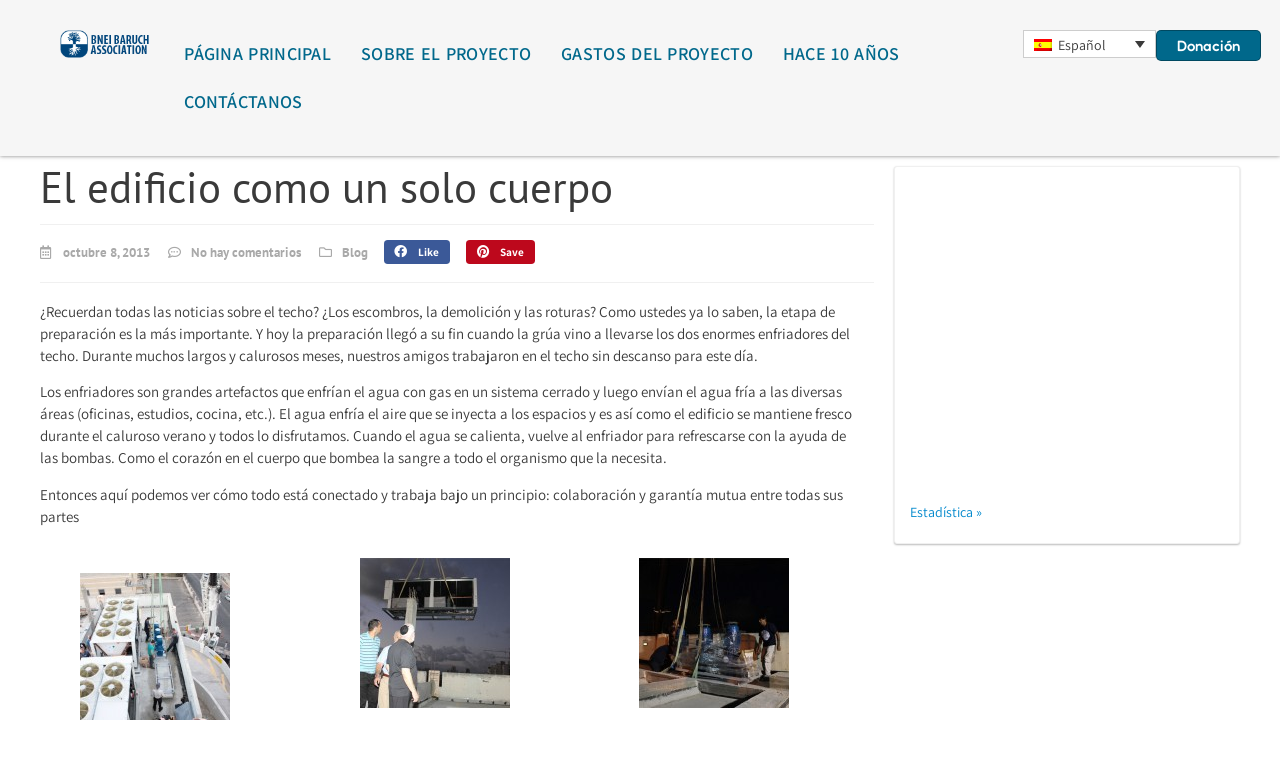

--- FILE ---
content_type: text/css
request_url: https://home.kab.info/wp-content/uploads/elementor/css/post-35355.css?ver=1769512790
body_size: 279
content:
.elementor-kit-35355{--e-global-color-primary:#3A3A3A;--e-global-color-secondary:#54595F;--e-global-color-text:#3A3A3A;--e-global-color-accent:#444444;--e-global-color-c7c2470:#9EC4FF17;--e-global-color-197b25d:#FFFFFF;--e-global-color-9b8c144:#9EC4FF;--e-global-color-0dff8b6:#00688B;--e-global-color-a2b5774:#00C7D3;--e-global-typography-primary-font-family:"Assistant";--e-global-typography-primary-font-size:16px;--e-global-typography-primary-font-weight:600;--e-global-typography-secondary-font-family:"Assistant";--e-global-typography-secondary-font-weight:300;--e-global-typography-text-font-family:"Assistant";--e-global-typography-text-font-size:15px;--e-global-typography-text-font-weight:400;--e-global-typography-accent-font-family:"Roboto";--e-global-typography-accent-font-weight:500;background-color:#FFFFFF;color:#3A3A3A;font-family:"Assistant", Sans-serif;font-size:14px;}.elementor-kit-35355 e-page-transition{background-color:#FFBC7D;}.elementor-kit-35355 h1{font-family:"Alef", Sans-serif;}.elementor-section.elementor-section-boxed > .elementor-container{max-width:2500px;}.e-con{--container-max-width:2500px;}.elementor-widget:not(:last-child){margin-block-end:20px;}.elementor-element{--widgets-spacing:20px 20px;--widgets-spacing-row:20px;--widgets-spacing-column:20px;}{}h1.entry-title{display:var(--page-title-display);}.site-header .site-branding{flex-direction:column;align-items:stretch;}.site-header{padding-inline-end:0px;padding-inline-start:0px;}.site-footer .site-branding{flex-direction:column;align-items:stretch;}@media(max-width:1024px){.elementor-section.elementor-section-boxed > .elementor-container{max-width:1024px;}.e-con{--container-max-width:1024px;}}@media(max-width:767px){.elementor-section.elementor-section-boxed > .elementor-container{max-width:767px;}.e-con{--container-max-width:767px;}}

--- FILE ---
content_type: text/css
request_url: https://home.kab.info/wp-content/uploads/elementor/css/post-39079.css?ver=1769513009
body_size: 3020
content:
.elementor-39079 .elementor-element.elementor-element-08bf62a{--display:flex;--flex-direction:row;--container-widget-width:calc( ( 1 - var( --container-widget-flex-grow ) ) * 100% );--container-widget-height:100%;--container-widget-flex-grow:1;--container-widget-align-self:stretch;--flex-wrap-mobile:wrap;--align-items:stretch;--gap:0px 0px;--row-gap:0px;--column-gap:0px;border-style:solid;--border-style:solid;border-width:0px 0px 0px 0px;--border-top-width:0px;--border-right-width:0px;--border-bottom-width:0px;--border-left-width:0px;box-shadow:0px 0px 4px 0px rgba(0,0,0,0.5);}.elementor-39079 .elementor-element.elementor-element-08bf62a:not(.elementor-motion-effects-element-type-background), .elementor-39079 .elementor-element.elementor-element-08bf62a > .elementor-motion-effects-container > .elementor-motion-effects-layer{background-color:#C9C9C92B;}.elementor-39079 .elementor-element.elementor-element-ad58beb{--display:flex;}.elementor-39079 .elementor-element.elementor-element-b475c42{--display:flex;--flex-direction:row;--container-widget-width:calc( ( 1 - var( --container-widget-flex-grow ) ) * 100% );--container-widget-height:100%;--container-widget-flex-grow:1;--container-widget-align-self:stretch;--flex-wrap-mobile:wrap;--align-items:stretch;--gap:10px 10px;--row-gap:10px;--column-gap:10px;--padding-top:0px;--padding-bottom:0px;--padding-left:30px;--padding-right:30px;}.elementor-39079 .elementor-element.elementor-element-dd2cd58{--display:flex;--justify-content:center;--align-items:flex-start;--container-widget-width:calc( ( 1 - var( --container-widget-flex-grow ) ) * 100% );}.elementor-widget-image .widget-image-caption{color:var( --e-global-color-text );font-family:var( --e-global-typography-text-font-family ), Sans-serif;font-size:var( --e-global-typography-text-font-size );font-weight:var( --e-global-typography-text-font-weight );}.elementor-39079 .elementor-element.elementor-element-11bf1af.xpro-widget-bg-overlay:before{transition:background 0.3s;}.elementor-39079 .elementor-element.elementor-element-11bf1af{text-align:start;}.elementor-widget-navigation-menu .menu-item a.hfe-menu-item.elementor-button{background-color:var( --e-global-color-accent );font-family:var( --e-global-typography-accent-font-family ), Sans-serif;font-weight:var( --e-global-typography-accent-font-weight );}.elementor-widget-navigation-menu .menu-item a.hfe-menu-item.elementor-button:hover{background-color:var( --e-global-color-accent );}.elementor-widget-navigation-menu a.hfe-menu-item, .elementor-widget-navigation-menu a.hfe-sub-menu-item{font-family:var( --e-global-typography-primary-font-family ), Sans-serif;font-size:var( --e-global-typography-primary-font-size );font-weight:var( --e-global-typography-primary-font-weight );}.elementor-widget-navigation-menu .menu-item a.hfe-menu-item, .elementor-widget-navigation-menu .sub-menu a.hfe-sub-menu-item{color:var( --e-global-color-text );}.elementor-widget-navigation-menu .menu-item a.hfe-menu-item:hover,
								.elementor-widget-navigation-menu .sub-menu a.hfe-sub-menu-item:hover,
								.elementor-widget-navigation-menu .menu-item.current-menu-item a.hfe-menu-item,
								.elementor-widget-navigation-menu .menu-item a.hfe-menu-item.highlighted,
								.elementor-widget-navigation-menu .menu-item a.hfe-menu-item:focus{color:var( --e-global-color-accent );}.elementor-widget-navigation-menu .hfe-nav-menu-layout:not(.hfe-pointer__framed) .menu-item.parent a.hfe-menu-item:before,
								.elementor-widget-navigation-menu .hfe-nav-menu-layout:not(.hfe-pointer__framed) .menu-item.parent a.hfe-menu-item:after{background-color:var( --e-global-color-accent );}.elementor-widget-navigation-menu .hfe-nav-menu-layout:not(.hfe-pointer__framed) .menu-item.parent .sub-menu .hfe-has-submenu-container a:after{background-color:var( --e-global-color-accent );}.elementor-widget-navigation-menu .hfe-pointer__framed .menu-item.parent a.hfe-menu-item:before,
								.elementor-widget-navigation-menu .hfe-pointer__framed .menu-item.parent a.hfe-menu-item:after{border-color:var( --e-global-color-accent );}
							.elementor-widget-navigation-menu .sub-menu li a.hfe-sub-menu-item,
							.elementor-widget-navigation-menu nav.hfe-dropdown li a.hfe-sub-menu-item,
							.elementor-widget-navigation-menu nav.hfe-dropdown li a.hfe-menu-item,
							.elementor-widget-navigation-menu nav.hfe-dropdown-expandible li a.hfe-menu-item,
							.elementor-widget-navigation-menu nav.hfe-dropdown-expandible li a.hfe-sub-menu-item{font-family:var( --e-global-typography-accent-font-family ), Sans-serif;font-weight:var( --e-global-typography-accent-font-weight );}.elementor-39079 .elementor-element.elementor-element-45949b1 .menu-item a.hfe-menu-item{padding-left:15px;padding-right:15px;}.elementor-39079 .elementor-element.elementor-element-45949b1 .menu-item a.hfe-sub-menu-item{padding-left:calc( 15px + 20px );padding-right:15px;}.elementor-39079 .elementor-element.elementor-element-45949b1 .hfe-nav-menu__layout-vertical .menu-item ul ul a.hfe-sub-menu-item{padding-left:calc( 15px + 40px );padding-right:15px;}.elementor-39079 .elementor-element.elementor-element-45949b1 .hfe-nav-menu__layout-vertical .menu-item ul ul ul a.hfe-sub-menu-item{padding-left:calc( 15px + 60px );padding-right:15px;}.elementor-39079 .elementor-element.elementor-element-45949b1 .hfe-nav-menu__layout-vertical .menu-item ul ul ul ul a.hfe-sub-menu-item{padding-left:calc( 15px + 80px );padding-right:15px;}.elementor-39079 .elementor-element.elementor-element-45949b1 .menu-item a.hfe-menu-item, .elementor-39079 .elementor-element.elementor-element-45949b1 .menu-item a.hfe-sub-menu-item{padding-top:15px;padding-bottom:15px;}.elementor-39079 .elementor-element.elementor-element-45949b1 ul.sub-menu{width:220px;}.elementor-39079 .elementor-element.elementor-element-45949b1 .sub-menu a.hfe-sub-menu-item,
						 .elementor-39079 .elementor-element.elementor-element-45949b1 nav.hfe-dropdown li a.hfe-menu-item,
						 .elementor-39079 .elementor-element.elementor-element-45949b1 nav.hfe-dropdown li a.hfe-sub-menu-item,
						 .elementor-39079 .elementor-element.elementor-element-45949b1 nav.hfe-dropdown-expandible li a.hfe-menu-item,
						 .elementor-39079 .elementor-element.elementor-element-45949b1 nav.hfe-dropdown-expandible li a.hfe-sub-menu-item{padding-top:15px;padding-bottom:15px;}body:not(.rtl) .elementor-39079 .elementor-element.elementor-element-45949b1{left:0px;}body.rtl .elementor-39079 .elementor-element.elementor-element-45949b1{right:0px;}.elementor-39079 .elementor-element.elementor-element-45949b1{top:0px;}.elementor-39079 .elementor-element.elementor-element-45949b1.xpro-widget-bg-overlay:before{transition:background 0.3s;}.elementor-39079 .elementor-element.elementor-element-45949b1 .hfe-nav-menu__toggle{margin-left:auto;}.elementor-39079 .elementor-element.elementor-element-45949b1 a.hfe-menu-item, .elementor-39079 .elementor-element.elementor-element-45949b1 a.hfe-sub-menu-item{font-family:"Assistant", Sans-serif;font-size:18px;font-weight:600;text-transform:uppercase;letter-spacing:0.3px;word-spacing:1px;}.elementor-39079 .elementor-element.elementor-element-45949b1 .menu-item a.hfe-menu-item, .elementor-39079 .elementor-element.elementor-element-45949b1 .sub-menu a.hfe-sub-menu-item{color:#00688B;}.elementor-39079 .elementor-element.elementor-element-45949b1 .hfe-nav-menu-layout:not(.hfe-pointer__framed) .menu-item.parent a.hfe-menu-item:before,
								.elementor-39079 .elementor-element.elementor-element-45949b1 .hfe-nav-menu-layout:not(.hfe-pointer__framed) .menu-item.parent a.hfe-menu-item:after{background-color:var( --e-global-color-0dff8b6 );}.elementor-39079 .elementor-element.elementor-element-45949b1 .hfe-nav-menu-layout:not(.hfe-pointer__framed) .menu-item.parent .sub-menu .hfe-has-submenu-container a:after{background-color:var( --e-global-color-0dff8b6 );}.elementor-39079 .elementor-element.elementor-element-45949b1 .hfe-pointer__framed .menu-item.parent a.hfe-menu-item:before,
								.elementor-39079 .elementor-element.elementor-element-45949b1 .hfe-pointer__framed .menu-item.parent a.hfe-menu-item:after{border-color:var( --e-global-color-0dff8b6 );}.elementor-39079 .elementor-element.elementor-element-45949b1 .hfe-nav-menu-layout:not(.hfe-pointer__framed) .menu-item.parent.current-menu-item a.hfe-menu-item:before,
								.elementor-39079 .elementor-element.elementor-element-45949b1 .hfe-nav-menu-layout:not(.hfe-pointer__framed) .menu-item.parent.current-menu-item a.hfe-menu-item:after{background-color:var( --e-global-color-c7c2470 );}.elementor-39079 .elementor-element.elementor-element-45949b1 .hfe-nav-menu:not(.hfe-pointer__framed) .menu-item.parent .sub-menu .hfe-has-submenu-container a.current-menu-item:after{background-color:var( --e-global-color-c7c2470 );}.elementor-39079 .elementor-element.elementor-element-45949b1 .hfe-pointer__framed .menu-item.parent.current-menu-item a.hfe-menu-item:before,
								.elementor-39079 .elementor-element.elementor-element-45949b1 .hfe-pointer__framed .menu-item.parent.current-menu-item a.hfe-menu-item:after{border-color:var( --e-global-color-c7c2470 );}.elementor-39079 .elementor-element.elementor-element-45949b1 .sub-menu,
								.elementor-39079 .elementor-element.elementor-element-45949b1 nav.hfe-dropdown,
								.elementor-39079 .elementor-element.elementor-element-45949b1 nav.hfe-dropdown-expandible,
								.elementor-39079 .elementor-element.elementor-element-45949b1 nav.hfe-dropdown .menu-item a.hfe-menu-item,
								.elementor-39079 .elementor-element.elementor-element-45949b1 nav.hfe-dropdown .menu-item a.hfe-sub-menu-item{background-color:#fff;}
							.elementor-39079 .elementor-element.elementor-element-45949b1 .sub-menu li a.hfe-sub-menu-item,
							.elementor-39079 .elementor-element.elementor-element-45949b1 nav.hfe-dropdown li a.hfe-sub-menu-item,
							.elementor-39079 .elementor-element.elementor-element-45949b1 nav.hfe-dropdown li a.hfe-menu-item,
							.elementor-39079 .elementor-element.elementor-element-45949b1 nav.hfe-dropdown-expandible li a.hfe-menu-item,
							.elementor-39079 .elementor-element.elementor-element-45949b1 nav.hfe-dropdown-expandible li a.hfe-sub-menu-item{font-family:"Roboto", Sans-serif;font-weight:500;}.elementor-39079 .elementor-element.elementor-element-45949b1 .sub-menu li.menu-item:not(:last-child),
						.elementor-39079 .elementor-element.elementor-element-45949b1 nav.hfe-dropdown li.menu-item:not(:last-child),
						.elementor-39079 .elementor-element.elementor-element-45949b1 nav.hfe-dropdown-expandible li.menu-item:not(:last-child){border-bottom-style:solid;border-bottom-color:#c4c4c4;border-bottom-width:1px;}.elementor-39079 .elementor-element.elementor-element-0b4fccb{--display:flex;}.elementor-39079 .elementor-element.elementor-element-2ea66cc .menu-item a.hfe-menu-item{padding-left:15px;padding-right:15px;}.elementor-39079 .elementor-element.elementor-element-2ea66cc .menu-item a.hfe-sub-menu-item{padding-left:calc( 15px + 20px );padding-right:15px;}.elementor-39079 .elementor-element.elementor-element-2ea66cc .hfe-nav-menu__layout-vertical .menu-item ul ul a.hfe-sub-menu-item{padding-left:calc( 15px + 40px );padding-right:15px;}.elementor-39079 .elementor-element.elementor-element-2ea66cc .hfe-nav-menu__layout-vertical .menu-item ul ul ul a.hfe-sub-menu-item{padding-left:calc( 15px + 60px );padding-right:15px;}.elementor-39079 .elementor-element.elementor-element-2ea66cc .hfe-nav-menu__layout-vertical .menu-item ul ul ul ul a.hfe-sub-menu-item{padding-left:calc( 15px + 80px );padding-right:15px;}.elementor-39079 .elementor-element.elementor-element-2ea66cc .menu-item a.hfe-menu-item, .elementor-39079 .elementor-element.elementor-element-2ea66cc .menu-item a.hfe-sub-menu-item{padding-top:15px;padding-bottom:15px;}.elementor-39079 .elementor-element.elementor-element-2ea66cc ul.sub-menu{width:220px;}.elementor-39079 .elementor-element.elementor-element-2ea66cc .sub-menu a.hfe-sub-menu-item,
						 .elementor-39079 .elementor-element.elementor-element-2ea66cc nav.hfe-dropdown li a.hfe-menu-item,
						 .elementor-39079 .elementor-element.elementor-element-2ea66cc nav.hfe-dropdown li a.hfe-sub-menu-item,
						 .elementor-39079 .elementor-element.elementor-element-2ea66cc nav.hfe-dropdown-expandible li a.hfe-menu-item,
						 .elementor-39079 .elementor-element.elementor-element-2ea66cc nav.hfe-dropdown-expandible li a.hfe-sub-menu-item{padding-top:15px;padding-bottom:15px;}.elementor-39079 .elementor-element.elementor-element-2ea66cc.xpro-widget-bg-overlay:before{transition:background 0.3s;}.elementor-39079 .elementor-element.elementor-element-2ea66cc a.hfe-menu-item, .elementor-39079 .elementor-element.elementor-element-2ea66cc a.hfe-sub-menu-item{font-family:"Assistant", Sans-serif;font-size:18px;font-weight:600;text-transform:uppercase;letter-spacing:0.3px;word-spacing:1px;}.elementor-39079 .elementor-element.elementor-element-2ea66cc .menu-item a.hfe-menu-item, .elementor-39079 .elementor-element.elementor-element-2ea66cc .sub-menu a.hfe-sub-menu-item{color:#00688B;}.elementor-39079 .elementor-element.elementor-element-2ea66cc .hfe-nav-menu-layout:not(.hfe-pointer__framed) .menu-item.parent a.hfe-menu-item:before,
								.elementor-39079 .elementor-element.elementor-element-2ea66cc .hfe-nav-menu-layout:not(.hfe-pointer__framed) .menu-item.parent a.hfe-menu-item:after{background-color:#00688B;}.elementor-39079 .elementor-element.elementor-element-2ea66cc .hfe-nav-menu-layout:not(.hfe-pointer__framed) .menu-item.parent .sub-menu .hfe-has-submenu-container a:after{background-color:unset;}.elementor-39079 .elementor-element.elementor-element-2ea66cc .hfe-pointer__framed .menu-item.parent a.hfe-menu-item:before,
								.elementor-39079 .elementor-element.elementor-element-2ea66cc .hfe-pointer__framed .menu-item.parent a.hfe-menu-item:after{border-color:#00688B;}.elementor-39079 .elementor-element.elementor-element-2ea66cc .hfe-nav-menu-layout:not(.hfe-pointer__framed) .menu-item.parent.current-menu-item a.hfe-menu-item:before,
								.elementor-39079 .elementor-element.elementor-element-2ea66cc .hfe-nav-menu-layout:not(.hfe-pointer__framed) .menu-item.parent.current-menu-item a.hfe-menu-item:after{background-color:#00688B;}.elementor-39079 .elementor-element.elementor-element-2ea66cc .hfe-nav-menu:not(.hfe-pointer__framed) .menu-item.parent .sub-menu .hfe-has-submenu-container a.current-menu-item:after{background-color:unset;}.elementor-39079 .elementor-element.elementor-element-2ea66cc .hfe-pointer__framed .menu-item.parent.current-menu-item a.hfe-menu-item:before,
								.elementor-39079 .elementor-element.elementor-element-2ea66cc .hfe-pointer__framed .menu-item.parent.current-menu-item a.hfe-menu-item:after{border-color:#00688B;}.elementor-39079 .elementor-element.elementor-element-2ea66cc .sub-menu,
								.elementor-39079 .elementor-element.elementor-element-2ea66cc nav.hfe-dropdown,
								.elementor-39079 .elementor-element.elementor-element-2ea66cc nav.hfe-dropdown-expandible,
								.elementor-39079 .elementor-element.elementor-element-2ea66cc nav.hfe-dropdown .menu-item a.hfe-menu-item,
								.elementor-39079 .elementor-element.elementor-element-2ea66cc nav.hfe-dropdown .menu-item a.hfe-sub-menu-item{background-color:#fff;}.elementor-39079 .elementor-element.elementor-element-2ea66cc .sub-menu li.menu-item:not(:last-child),
						.elementor-39079 .elementor-element.elementor-element-2ea66cc nav.hfe-dropdown li.menu-item:not(:last-child),
						.elementor-39079 .elementor-element.elementor-element-2ea66cc nav.hfe-dropdown-expandible li.menu-item:not(:last-child){border-bottom-style:solid;border-bottom-color:#c4c4c4;border-bottom-width:0px;}.elementor-39079 .elementor-element.elementor-element-2c74241{--display:flex;--flex-direction:row;--container-widget-width:initial;--container-widget-height:100%;--container-widget-flex-grow:1;--container-widget-align-self:stretch;--flex-wrap-mobile:wrap;--justify-content:center;border-style:solid;--border-style:solid;border-width:0px 0px 0px 0px;--border-top-width:0px;--border-right-width:0px;--border-bottom-width:0px;--border-left-width:0px;border-color:#54595F21;--border-color:#54595F21;}.elementor-widget-wpml-language-switcher .wpml-elementor-ls .wpml-ls-item .wpml-ls-link, 
					.elementor-widget-wpml-language-switcher .wpml-elementor-ls .wpml-ls-legacy-dropdown a{color:var( --e-global-color-text );}.elementor-widget-wpml-language-switcher .wpml-elementor-ls .wpml-ls-legacy-dropdown a:hover,
					.elementor-widget-wpml-language-switcher .wpml-elementor-ls .wpml-ls-legacy-dropdown a:focus,
					.elementor-widget-wpml-language-switcher .wpml-elementor-ls .wpml-ls-legacy-dropdown .wpml-ls-current-language:hover>a,
					.elementor-widget-wpml-language-switcher .wpml-elementor-ls .wpml-ls-item .wpml-ls-link:hover,
					.elementor-widget-wpml-language-switcher .wpml-elementor-ls .wpml-ls-item .wpml-ls-link.wpml-ls-link__active,
					.elementor-widget-wpml-language-switcher .wpml-elementor-ls .wpml-ls-item .wpml-ls-link.highlighted,
					.elementor-widget-wpml-language-switcher .wpml-elementor-ls .wpml-ls-item .wpml-ls-link:focus{color:var( --e-global-color-accent );}.elementor-widget-wpml-language-switcher .wpml-elementor-ls .wpml-ls-statics-post_translations{color:var( --e-global-color-text );}.elementor-39079 .elementor-element.elementor-element-ec922bd{width:auto;max-width:auto;}.elementor-39079 .elementor-element.elementor-element-ec922bd.xpro-widget-bg-overlay:before{transition:background 0.3s;}.elementor-39079 .elementor-element.elementor-element-ec922bd > .elementor-widget-container{border-style:none;border-radius:5px 5px 5px 5px;}.elementor-39079 .elementor-element.elementor-element-ec922bd .wpml-elementor-ls .wpml-ls-item .wpml-ls-link, 
					.elementor-39079 .elementor-element.elementor-element-ec922bd .wpml-elementor-ls .wpml-ls-legacy-dropdown a{color:var( --e-global-color-primary );background-color:#FFFFFF;}.elementor-39079 .elementor-element.elementor-element-ec922bd .wpml-elementor-ls .wpml-ls-legacy-dropdown a:hover,
					.elementor-39079 .elementor-element.elementor-element-ec922bd .wpml-elementor-ls .wpml-ls-legacy-dropdown a:focus,
					.elementor-39079 .elementor-element.elementor-element-ec922bd .wpml-elementor-ls .wpml-ls-legacy-dropdown .wpml-ls-current-language:hover>a,
					.elementor-39079 .elementor-element.elementor-element-ec922bd .wpml-elementor-ls .wpml-ls-item .wpml-ls-link:hover,
					.elementor-39079 .elementor-element.elementor-element-ec922bd .wpml-elementor-ls .wpml-ls-item .wpml-ls-link.wpml-ls-link__active,
					.elementor-39079 .elementor-element.elementor-element-ec922bd .wpml-elementor-ls .wpml-ls-item .wpml-ls-link.highlighted,
					.elementor-39079 .elementor-element.elementor-element-ec922bd .wpml-elementor-ls .wpml-ls-item .wpml-ls-link:focus{color:var( --e-global-color-primary );}.elementor-widget-button .elementor-button{background-color:var( --e-global-color-accent );font-family:var( --e-global-typography-accent-font-family ), Sans-serif;font-weight:var( --e-global-typography-accent-font-weight );}.elementor-39079 .elementor-element.elementor-element-8dec2a1 .elementor-button{background-color:var( --e-global-color-0dff8b6 );font-family:"Fredoka", Sans-serif;font-size:15px;font-weight:500;fill:var( --e-global-color-197b25d );color:var( --e-global-color-197b25d );border-style:solid;border-width:1px 1px 1px 1px;border-color:#0201014D;border-radius:5px 5px 5px 5px;padding:7px 20px 7px 20px;}.elementor-39079 .elementor-element.elementor-element-8dec2a1 .elementor-button:hover, .elementor-39079 .elementor-element.elementor-element-8dec2a1 .elementor-button:focus{background-color:var( --e-global-color-197b25d );color:var( --e-global-color-0dff8b6 );border-color:#00688B;}.elementor-39079 .elementor-element.elementor-element-8dec2a1.xpro-widget-bg-overlay:before{transition:background 0.3s;}.elementor-39079 .elementor-element.elementor-element-8dec2a1 .elementor-button:hover svg, .elementor-39079 .elementor-element.elementor-element-8dec2a1 .elementor-button:focus svg{fill:var( --e-global-color-0dff8b6 );}@media(max-width:1024px){.elementor-39079 .elementor-element.elementor-element-ad58beb{--margin-top:0px;--margin-bottom:0px;--margin-left:0px;--margin-right:0px;--padding-top:0px;--padding-bottom:0px;--padding-left:0px;--padding-right:0px;}.elementor-39079 .elementor-element.elementor-element-b475c42{--padding-top:0px;--padding-bottom:0px;--padding-left:0px;--padding-right:0px;}.elementor-widget-image .widget-image-caption{font-size:var( --e-global-typography-text-font-size );}.elementor-widget-navigation-menu a.hfe-menu-item, .elementor-widget-navigation-menu a.hfe-sub-menu-item{font-size:var( --e-global-typography-primary-font-size );}.elementor-39079 .elementor-element.elementor-element-45949b1 .sub-menu li a.hfe-sub-menu-item,
						.elementor-39079 .elementor-element.elementor-element-45949b1 nav.hfe-dropdown li a.hfe-menu-item,
						.elementor-39079 .elementor-element.elementor-element-45949b1 nav.hfe-dropdown-expandible li a.hfe-menu-item{padding-left:45px;padding-right:45px;}.elementor-39079 .elementor-element.elementor-element-45949b1 nav.hfe-dropdown-expandible a.hfe-sub-menu-item,
						.elementor-39079 .elementor-element.elementor-element-45949b1 nav.hfe-dropdown li a.hfe-sub-menu-item{padding-left:calc( 45px + 20px );padding-right:45px;}.elementor-39079 .elementor-element.elementor-element-45949b1 .hfe-dropdown .menu-item ul ul a.hfe-sub-menu-item,
						.elementor-39079 .elementor-element.elementor-element-45949b1 .hfe-dropdown-expandible .menu-item ul ul a.hfe-sub-menu-item{padding-left:calc( 45px + 40px );padding-right:45px;}.elementor-39079 .elementor-element.elementor-element-45949b1 .hfe-dropdown .menu-item ul ul ul a.hfe-sub-menu-item,
						.elementor-39079 .elementor-element.elementor-element-45949b1 .hfe-dropdown-expandible .menu-item ul ul ul a.hfe-sub-menu-item{padding-left:calc( 45px + 60px );padding-right:45px;}.elementor-39079 .elementor-element.elementor-element-45949b1 .hfe-dropdown .menu-item ul ul ul ul a.hfe-sub-menu-item,
						.elementor-39079 .elementor-element.elementor-element-45949b1 .hfe-dropdown-expandible .menu-item ul ul ul ul a.hfe-sub-menu-item{padding-left:calc( 45px + 80px );padding-right:45px;}.elementor-39079 .elementor-element.elementor-element-45949b1 nav.hfe-nav-menu__layout-horizontal:not(.hfe-dropdown) ul.sub-menu, .elementor-39079 .elementor-element.elementor-element-45949b1 nav.hfe-nav-menu__layout-expandible.menu-is-active, .elementor-39079 .elementor-element.elementor-element-45949b1 nav.hfe-nav-menu__layout-vertical:not(.hfe-dropdown) ul.sub-menu{margin-top:20px;}.elementor-39079 .elementor-element.elementor-element-45949b1 .hfe-dropdown.menu-is-active{margin-top:20px;}.elementor-39079 .elementor-element.elementor-element-0b4fccb{--margin-top:0px;--margin-bottom:0px;--margin-left:0px;--margin-right:0px;--padding-top:12px;--padding-bottom:0px;--padding-left:0px;--padding-right:0px;}.elementor-39079 .elementor-element.elementor-element-2ea66cc .sub-menu li a.hfe-sub-menu-item,
						.elementor-39079 .elementor-element.elementor-element-2ea66cc nav.hfe-dropdown li a.hfe-menu-item,
						.elementor-39079 .elementor-element.elementor-element-2ea66cc nav.hfe-dropdown-expandible li a.hfe-menu-item{padding-left:45px;padding-right:45px;}.elementor-39079 .elementor-element.elementor-element-2ea66cc nav.hfe-dropdown-expandible a.hfe-sub-menu-item,
						.elementor-39079 .elementor-element.elementor-element-2ea66cc nav.hfe-dropdown li a.hfe-sub-menu-item{padding-left:calc( 45px + 20px );padding-right:45px;}.elementor-39079 .elementor-element.elementor-element-2ea66cc .hfe-dropdown .menu-item ul ul a.hfe-sub-menu-item,
						.elementor-39079 .elementor-element.elementor-element-2ea66cc .hfe-dropdown-expandible .menu-item ul ul a.hfe-sub-menu-item{padding-left:calc( 45px + 40px );padding-right:45px;}.elementor-39079 .elementor-element.elementor-element-2ea66cc .hfe-dropdown .menu-item ul ul ul a.hfe-sub-menu-item,
						.elementor-39079 .elementor-element.elementor-element-2ea66cc .hfe-dropdown-expandible .menu-item ul ul ul a.hfe-sub-menu-item{padding-left:calc( 45px + 60px );padding-right:45px;}.elementor-39079 .elementor-element.elementor-element-2ea66cc .hfe-dropdown .menu-item ul ul ul ul a.hfe-sub-menu-item,
						.elementor-39079 .elementor-element.elementor-element-2ea66cc .hfe-dropdown-expandible .menu-item ul ul ul ul a.hfe-sub-menu-item{padding-left:calc( 45px + 80px );padding-right:45px;}.elementor-39079 .elementor-element.elementor-element-2ea66cc nav.hfe-nav-menu__layout-horizontal:not(.hfe-dropdown) ul.sub-menu, .elementor-39079 .elementor-element.elementor-element-2ea66cc nav.hfe-nav-menu__layout-expandible.menu-is-active, .elementor-39079 .elementor-element.elementor-element-2ea66cc nav.hfe-nav-menu__layout-vertical:not(.hfe-dropdown) ul.sub-menu{margin-top:20px;}.elementor-39079 .elementor-element.elementor-element-2ea66cc .hfe-dropdown.menu-is-active{margin-top:20px;}.elementor-39079 .elementor-element.elementor-element-2ea66cc.elementor-element{--order:99999 /* order end hack */;}}@media(max-width:767px){.elementor-39079 .elementor-element.elementor-element-08bf62a{--margin-top:0px;--margin-bottom:0px;--margin-left:0px;--margin-right:0px;--padding-top:0px;--padding-bottom:0px;--padding-left:0px;--padding-right:0px;}.elementor-39079 .elementor-element.elementor-element-ad58beb{--margin-top:0px;--margin-bottom:0px;--margin-left:0px;--margin-right:0px;--padding-top:0px;--padding-bottom:0px;--padding-left:0px;--padding-right:0px;}.elementor-39079 .elementor-element.elementor-element-b475c42{--margin-top:0px;--margin-bottom:0px;--margin-left:0px;--margin-right:0px;--padding-top:0px;--padding-bottom:0px;--padding-left:0px;--padding-right:0px;}.elementor-39079 .elementor-element.elementor-element-dd2cd58{--margin-top:5px;--margin-bottom:10px;--margin-left:10px;--margin-right:10px;--padding-top:5px;--padding-bottom:5px;--padding-left:5px;--padding-right:5px;}.elementor-widget-image .widget-image-caption{font-size:var( --e-global-typography-text-font-size );}.elementor-39079 .elementor-element.elementor-element-11bf1af > .elementor-widget-container{margin:0px 0px 0px 0px;padding:0px 0px 0px 0px;}.elementor-39079 .elementor-element.elementor-element-11bf1af.elementor-element{--align-self:flex-start;}.elementor-widget-navigation-menu a.hfe-menu-item, .elementor-widget-navigation-menu a.hfe-sub-menu-item{font-size:var( --e-global-typography-primary-font-size );}.elementor-39079 .elementor-element.elementor-element-45949b1{width:100%;max-width:100%;}.elementor-39079 .elementor-element.elementor-element-45949b1 > .elementor-widget-container{margin:14px 5px 0px 0px;padding:0px 0px 0px 0px;}
							.elementor-39079 .elementor-element.elementor-element-45949b1 .sub-menu li a.hfe-sub-menu-item,
							.elementor-39079 .elementor-element.elementor-element-45949b1 nav.hfe-dropdown li a.hfe-sub-menu-item,
							.elementor-39079 .elementor-element.elementor-element-45949b1 nav.hfe-dropdown li a.hfe-menu-item,
							.elementor-39079 .elementor-element.elementor-element-45949b1 nav.hfe-dropdown-expandible li a.hfe-menu-item,
							.elementor-39079 .elementor-element.elementor-element-45949b1 nav.hfe-dropdown-expandible li a.hfe-sub-menu-item{font-size:14px;}.elementor-39079 .elementor-element.elementor-element-0b4fccb{--width:50100%;}.elementor-39079 .elementor-element.elementor-element-2c74241{--width:100%;--flex-direction:row-reverse;--container-widget-width:initial;--container-widget-height:100%;--container-widget-flex-grow:1;--container-widget-align-self:stretch;--flex-wrap-mobile:wrap-reverse;--justify-content:flex-end;border-width:1px 0px 1px 0px;--border-top-width:1px;--border-right-width:0px;--border-bottom-width:1px;--border-left-width:0px;--margin-top:0px;--margin-bottom:0px;--margin-left:0px;--margin-right:0px;}.elementor-39079 .elementor-element.elementor-element-ec922bd{width:var( --container-widget-width, 170px );max-width:170px;--container-widget-width:170px;--container-widget-flex-grow:0;}.elementor-39079 .elementor-element.elementor-element-ec922bd > .elementor-widget-container{border-radius:5px 5px 5px 5px;}.elementor-39079 .elementor-element.elementor-element-8dec2a1 .elementor-button{font-size:14px;padding:5px 20px 7px 20px;}}@media(min-width:768px){.elementor-39079 .elementor-element.elementor-element-dd2cd58{--width:10%;}.elementor-39079 .elementor-element.elementor-element-0b4fccb{--width:79.333%;}.elementor-39079 .elementor-element.elementor-element-2c74241{--width:20%;}}@media(max-width:1024px) and (min-width:768px){.elementor-39079 .elementor-element.elementor-element-dd2cd58{--width:50%;}.elementor-39079 .elementor-element.elementor-element-2c74241{--width:30%;}}/* Start custom CSS for container, class: .elementor-element-2c74241 */.ehf-header #masthead {
    z-index: 99;
    position: sticky;
    top: 0;
    opacity: 1;
    background-color: white;
}

 @media (max-width:767px){ .elementor-39079 .elementor-element.elementor-element-2c74241{
 
 background-color: #9EC4FF17 !important;
 }
 }/* End custom CSS */

--- FILE ---
content_type: text/css
request_url: https://home.kab.info/wp-content/uploads/elementor/css/post-39277.css?ver=1769513204
body_size: 1044
content:
.elementor-39277 .elementor-element.elementor-element-9f8f88c{padding:0px 30px 0px 30px;}.elementor-39277 .elementor-element.elementor-element-653f5e8 > .elementor-widget-wrap > .elementor-widget:not(.elementor-widget__width-auto):not(.elementor-widget__width-initial):not(:last-child):not(.elementor-absolute){margin-block-end:0px;}.elementor-widget-theme-post-title .elementor-heading-title{font-family:var( --e-global-typography-primary-font-family ), Sans-serif;font-size:var( --e-global-typography-primary-font-size );font-weight:var( --e-global-typography-primary-font-weight );color:var( --e-global-color-primary );}.elementor-39277 .elementor-element.elementor-element-54ab9bc > .elementor-widget-container{margin:0px 0px 15px 0px;padding:0px 0px 15px 0px;border-style:solid;border-width:0px 0px 1px 0px;border-color:#F0F0F0;}.elementor-39277 .elementor-element.elementor-element-54ab9bc.xpro-widget-bg-overlay:before{transition:background 0.3s;}.elementor-39277 .elementor-element.elementor-element-54ab9bc .elementor-heading-title{font-family:"PT Sans", Sans-serif;font-size:43px;font-weight:300;color:#3A3A3A;}.elementor-widget-post-info .elementor-icon-list-item:not(:last-child):after{border-color:var( --e-global-color-text );}.elementor-widget-post-info .elementor-icon-list-icon i{color:var( --e-global-color-primary );}.elementor-widget-post-info .elementor-icon-list-icon svg{fill:var( --e-global-color-primary );}.elementor-widget-post-info .elementor-icon-list-text, .elementor-widget-post-info .elementor-icon-list-text a{color:var( --e-global-color-secondary );}.elementor-widget-post-info .elementor-icon-list-item{font-family:var( --e-global-typography-text-font-family ), Sans-serif;font-size:var( --e-global-typography-text-font-size );font-weight:var( --e-global-typography-text-font-weight );}.elementor-39277 .elementor-element.elementor-element-639afbc{width:auto;max-width:auto;align-self:center;}.elementor-39277 .elementor-element.elementor-element-639afbc > .elementor-widget-container{margin:0px 0px 0px 0px;}.elementor-39277 .elementor-element.elementor-element-639afbc.xpro-widget-bg-overlay:before{transition:background 0.3s;}.elementor-39277 .elementor-element.elementor-element-639afbc .elementor-icon-list-items:not(.elementor-inline-items) .elementor-icon-list-item:not(:last-child){padding-bottom:calc(18px/2);}.elementor-39277 .elementor-element.elementor-element-639afbc .elementor-icon-list-items:not(.elementor-inline-items) .elementor-icon-list-item:not(:first-child){margin-top:calc(18px/2);}.elementor-39277 .elementor-element.elementor-element-639afbc .elementor-icon-list-items.elementor-inline-items .elementor-icon-list-item{margin-right:calc(18px/2);margin-left:calc(18px/2);}.elementor-39277 .elementor-element.elementor-element-639afbc .elementor-icon-list-items.elementor-inline-items{margin-right:calc(-18px/2);margin-left:calc(-18px/2);}body.rtl .elementor-39277 .elementor-element.elementor-element-639afbc .elementor-icon-list-items.elementor-inline-items .elementor-icon-list-item:after{left:calc(-18px/2);}body:not(.rtl) .elementor-39277 .elementor-element.elementor-element-639afbc .elementor-icon-list-items.elementor-inline-items .elementor-icon-list-item:after{right:calc(-18px/2);}.elementor-39277 .elementor-element.elementor-element-639afbc .elementor-icon-list-icon i{color:#A9A9A9;font-size:13px;}.elementor-39277 .elementor-element.elementor-element-639afbc .elementor-icon-list-icon svg{fill:#A9A9A9;--e-icon-list-icon-size:13px;}.elementor-39277 .elementor-element.elementor-element-639afbc .elementor-icon-list-icon{width:13px;}body:not(.rtl) .elementor-39277 .elementor-element.elementor-element-639afbc .elementor-icon-list-text{padding-left:10px;}body.rtl .elementor-39277 .elementor-element.elementor-element-639afbc .elementor-icon-list-text{padding-right:10px;}.elementor-39277 .elementor-element.elementor-element-639afbc .elementor-icon-list-text, .elementor-39277 .elementor-element.elementor-element-639afbc .elementor-icon-list-text a{color:#A9A9A9;}.elementor-39277 .elementor-element.elementor-element-639afbc .elementor-icon-list-item{font-family:"PT Sans", Sans-serif;font-size:13px;font-weight:600;}.elementor-39277 .elementor-element.elementor-element-ccead11{width:auto;max-width:auto;align-self:center;--grid-side-margin:13px;--grid-column-gap:13px;--grid-row-gap:2px;--grid-bottom-margin:2px;}.elementor-39277 .elementor-element.elementor-element-ccead11 > .elementor-widget-container{margin:0px 16px 0px 16px;}.elementor-39277 .elementor-element.elementor-element-ccead11.xpro-widget-bg-overlay:before{transition:background 0.3s;}.elementor-39277 .elementor-element.elementor-element-ccead11 .elementor-share-btn{font-size:calc(0.75px * 10);height:3.2em;}.elementor-widget-divider{--divider-color:var( --e-global-color-secondary );}.elementor-widget-divider .elementor-divider__text{color:var( --e-global-color-secondary );font-family:var( --e-global-typography-secondary-font-family ), Sans-serif;font-weight:var( --e-global-typography-secondary-font-weight );}.elementor-widget-divider.elementor-view-stacked .elementor-icon{background-color:var( --e-global-color-secondary );}.elementor-widget-divider.elementor-view-framed .elementor-icon, .elementor-widget-divider.elementor-view-default .elementor-icon{color:var( --e-global-color-secondary );border-color:var( --e-global-color-secondary );}.elementor-widget-divider.elementor-view-framed .elementor-icon, .elementor-widget-divider.elementor-view-default .elementor-icon svg{fill:var( --e-global-color-secondary );}.elementor-39277 .elementor-element.elementor-element-6e1d97b{--divider-border-style:solid;--divider-color:#F0F0F0;--divider-border-width:1px;}.elementor-39277 .elementor-element.elementor-element-6e1d97b.xpro-widget-bg-overlay:before{transition:background 0.3s;}.elementor-39277 .elementor-element.elementor-element-6e1d97b .elementor-divider-separator{width:100%;}.elementor-39277 .elementor-element.elementor-element-6e1d97b .elementor-divider{padding-block-start:18px;padding-block-end:18px;}.elementor-widget-theme-post-content{color:var( --e-global-color-text );font-family:var( --e-global-typography-text-font-family ), Sans-serif;font-size:var( --e-global-typography-text-font-size );font-weight:var( --e-global-typography-text-font-weight );}.elementor-39277 .elementor-element.elementor-element-d3c0566.xpro-widget-bg-overlay:before{transition:background 0.3s;}.elementor-39277 .elementor-element.elementor-element-98b111e > .elementor-widget-container{margin:30px 0px 30px 0px;}.elementor-39277 .elementor-element.elementor-element-98b111e.xpro-widget-bg-overlay:before{transition:background 0.3s;}.elementor-39277 .elementor-element.elementor-element-9540959 > .elementor-widget-container{margin:20px 0px 20px 0px;}.elementor-39277 .elementor-element.elementor-element-9540959.xpro-widget-bg-overlay:before{transition:background 0.3s;}.elementor-39277 .elementor-element.elementor-element-9540959 .elementor-wrapper{--video-aspect-ratio:1.77777;}.elementor-39277 .elementor-element.elementor-element-5395e5f.xpro-widget-bg-overlay:before{transition:background 0.3s;}@media(max-width:1024px){.elementor-widget-theme-post-title .elementor-heading-title{font-size:var( --e-global-typography-primary-font-size );}.elementor-widget-post-info .elementor-icon-list-item{font-size:var( --e-global-typography-text-font-size );} .elementor-39277 .elementor-element.elementor-element-ccead11{--grid-side-margin:13px;--grid-column-gap:13px;--grid-row-gap:2px;--grid-bottom-margin:2px;}.elementor-widget-theme-post-content{font-size:var( --e-global-typography-text-font-size );}}@media(max-width:767px){.elementor-39277 .elementor-element.elementor-element-9f8f88c{padding:10px 10px 0px 10px;}.elementor-widget-theme-post-title .elementor-heading-title{font-size:var( --e-global-typography-primary-font-size );}.elementor-widget-post-info .elementor-icon-list-item{font-size:var( --e-global-typography-text-font-size );} .elementor-39277 .elementor-element.elementor-element-ccead11{--grid-side-margin:13px;--grid-column-gap:13px;--grid-row-gap:2px;--grid-bottom-margin:2px;}.elementor-widget-theme-post-content{font-size:var( --e-global-typography-text-font-size );}}@media(min-width:768px){.elementor-39277 .elementor-element.elementor-element-653f5e8{width:70%;}.elementor-39277 .elementor-element.elementor-element-75bfe03{width:30%;}}

--- FILE ---
content_type: text/css
request_url: https://home.kab.info/wp-content/themes/hello-elementor-child/style.css?ver=2.0.0
body_size: 1345
content:
/* 
Theme Name: Hello Elementor Child
Theme URI: https://github.com/elementor/hello-theme-child/
Description: Hello Elementor Child is a child theme of Hello Elementor, created by Elementor team
Author: Elementor Team
Author URI: https://elementor.com/
Template: hello-elementor
Version: 2.0.0
Text Domain: hello-elementor-child
License: GNU General Public License v3 or later.
License URI: https://www.gnu.org/licenses/gpl-3.0.html
Tags: flexible-header, custom-colors, custom-menu, custom-logo, editor-style, featured-images, rtl-language-support, threaded-comments, translation-ready
*/

/* Add your custom styles here */

body{
    background-color: #f5f5f5;
}
a:link, a {
    color: #08c;
    text-decoration: none;
}
h1, h2, h3, h4, h5, h6 { 
    color: #3A3A3A;
}
div#lang_sel_footer {
    background: inherit;
    margin-bottom: 4px;
}
aside#text_icl-11 {
    box-shadow: 0 1px 2px #bbb;
    background: #fff;
    border-radius: 3px;
    -moz-border-radius: 3px;
    -webkit-border-radius: 3px;
    padding: 5px 5px 20px;
    border-top: 1px solid #f0f0f0;
}
.wpml-ls-legacy-list-horizontal a {
    background: transparent !important;
}
.xpro-hero-slider-subtitle-wrapper{
    position: absolute;
    bottom: 10px;
    left: 20px;
}

.elementor-repeater-item-e8019d7 .xpro-hero-slider-title-wrapper h2.xpro-hero-slider-title {
    padding: 0;
    background: transparent;
    box-shadow: none;
}

.xpro-hero-slider-subtitle-wrapper h4.xpro-hero-slider-subtitle {
    background: #de543e;
    padding: 2px 10px;
    line-height: 32px;
}
.elementor-repeater-item-e8019d7 h2.xpro-hero-slider-title {
    background: transparent;
    border: 0;
    box-shadow: none;
}
.elementor-repeater-item-e8019d7 .xpro-hero-slider-title-wrapper {
    text-align: left;
}
.elementor-repeater-item-d3a1d55 .xpro-hero-slider-subtitle-wrapper {
    position: static;
}

  .xpro-hero-slider-title-wrapper {
    text-align: right;
}
.xpro-hero-slider-title-wrapper h2.xpro-hero-slider-title {
    background-color: #1d78cb;
    -webkit-box-shadow: 0px 3px 0px 0px #0f3e68;
    -moz-box-shadow: 0px 3px 0px 0px #0f3e68;
    box-shadow: 0px 3px 0px 0px #0f3e68;
    font-weight: bold;
    padding: 9px 20px;
    font-size: 19px !important;
}
.sharbtn span.elementor-share-btn__title {
    padding-left: 10px;
}

button, [type=button],  button:focus, [type=button]:focus {
    border: 0;
    outline: 0 !important;
}
.e-loop__load-more.elementor-button-wrapper a.elementor-button-link.elementor-button {
    width: 200px;
}

.imageiframe{display: none;}
/* 
.imageiframe .elementor-widget-container {
    aspect-ratio: 1.77777;
}
.imageiframe img {
    position: absolute;
    width: 100%;
    height: 100% !important;
    top: 0;
    left: 0;
} */

/* ===== = HE langauge  */
body .heslider button.swiper-button-prev {
    left: 20px !important;
    right: auto !important;
}

.heslider  .elementor-repeater-item-d3a1d55 .xpro-hero-slider-subtitle-wrapper{
    text-align: right;
}

.heslider .elementor-repeater-item-e8019d7 .xpro-hero-slider-subtitle-wrapper {
    left: auto;
    right: 20px;
}
 /* .xpro-hero-slider-wrapper button.swiper-button-prev {
    left: 20px !important;
    right: auto !important;
} */

.he-like .elementor-share-btn__text { 
     padding-right: 0;
}
.he-like span.elementor-share-btn__title {
    padding-left: 10px;
}

.elementor-widget-theme-post-content .gallery {
    column-count: 3;
    margin: 30px 0;
}

#respond h2#reply-title, #comments h3.title-comments {
    font-size: 22px;
    color: #3A3A3A;
    font-weight: 700;
}
.comment-form-comment label {
    margin-bottom: 14px;
}
textarea {
    border-color: #ccc;
}

[type=button], [type=submit], button {
    color: #666;
    border-color: #ccc;
}
input#submit:hover {
    background: transparent;
    color: inherit;
    border-color: #aaa;
}
.elementor-widget-theme-post-content .alignright { 
    margin-bottom: 1rem;
}

 
.wpml-ls-statics-footer  a{
    color:#08c !important;
}

.otgs-development-site-front-end {
    display: none;
}

.archive  .elementor-post .elementor-post__text {
    border-bottom: 2px solid #F0F0F0;
    padding-bottom: 16px;
}




@media (min-width:768px){
    .elementor-widget-theme-post-content {
        padding-right: 10px;
    }
}



@media only screen and (max-width:767px){
    body .heslider button.swiper-button-prev {
        left: -18px !important;
    }
    .swiper-pagination.swiper-pagination-clickable.swiper-pagination-bullets.swiper-pagination-horizontal {
        display: none;
    }
}

@media (min-width:1600px){
    .slider .xpro-hero-slider-slide-content-wrapper {
        min-height: 530px !important;
    }
}

--- FILE ---
content_type: text/css
request_url: https://home.kab.info/wp-content/uploads/elementor/css/post-38842.css?ver=1769513204
body_size: -115
content:
.elementor-38842 .elementor-element.elementor-element-5da2613 > .elementor-widget-container{background-color:#FFFFFF;padding:5px 0px 20px 0px;border-style:solid;border-width:1px 1px 1px 1px;border-color:#F0F0F0;border-radius:3px 3px 3px 3px;box-shadow:0px 1px 2px 0px #BBBBBB;}.elementor-38842 .elementor-element.elementor-element-5da2613.xpro-widget-bg-overlay:before{transition:background 0.3s;}

--- FILE ---
content_type: application/javascript
request_url: https://home.kab.info/wp-content/themes/hello-elementor-child/js/custom-loadmore.js
body_size: 7
content:
// Define the featuredImage function outside of the jQuery(document).ready block
function featuredImage() {
    jQuery('.type-post').each(function(){
        var iFrame = jQuery(this).find('.ytiframe');
        console.log(iFrame);
        if(iFrame.length){
            // Do something with iFrame
        } else {
            jQuery(this).find('.imageiframe').show();
        }
    });
}

jQuery(document).ready(function(){
    // Call the featuredImage function when the document is ready
    featuredImage();

    // Attach a click event handler using event delegation
    jQuery(document).on('click', '.e-loop__load-more a', function(){
        setTimeout(featuredImage, 3000);
    });
});
